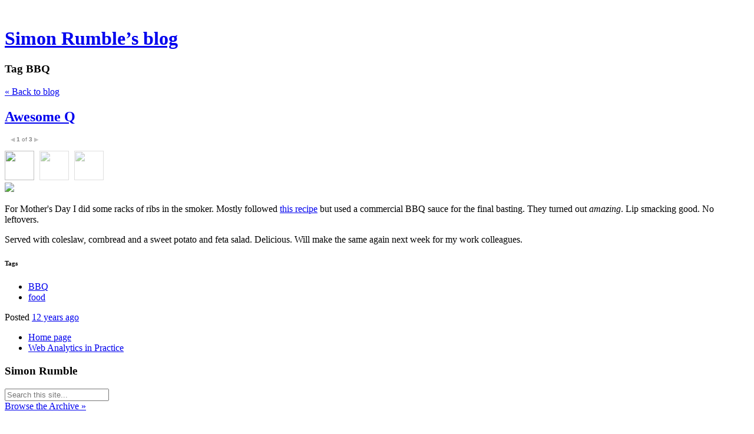

--- FILE ---
content_type: text/html; charset=utf-8
request_url: https://blog.simonrumble.com/tag/BBQ
body_size: 4764
content:
<!DOCTYPE html>
<html class='no-js'>
  <head>
    <title>Simon Rumble&#x27;s blog</title>

    <meta content='width=device-width,initial-scale=1' name='viewport'>

    <meta name="description" content="Simon Rumble&#x27;s blog"/>
<meta property="og:title" content="BBQ"/>
<meta property="og:type" content="website"/>
<meta property="og:url" content="https://blog.simonrumble.com/tag/BBQ"/>
<meta property="og:site_name" content="Simon Rumble&#x27;s blog"/>
<meta property="og:description" content="Simon Rumble&#x27;s blog"/>
<meta property="og:image" content="https://phaven-prod.s3.amazonaws.com/files/image_part/asset/1155776/ivuN08O_ec52oSY4MqRSXiR1dkQ/large_IMG_20140511_123951.jpg"/>
<meta property="og:image:width" content="1200"/>
<meta property="og:image:height" content="1600"/>
<meta property="og:image" content="https://phaven-prod.s3.amazonaws.com/files/image_part/asset/1155777/Z3gNq4Gd5kMc-DVM4X1ddqeQafw/large_IMG_20140511_123948.jpg"/>
<meta property="og:image:width" content="1200"/>
<meta property="og:image:height" content="1600"/>
<meta property="og:image" content="https://phaven-prod.s3.amazonaws.com/files/image_part/asset/1155778/IAlyB4Uf6wcy6avYhOSppZvZNp4/large_IMG_20140511_123940.jpg"/>
<meta property="og:image:width" content="1200"/>
<meta property="og:image:height" content="900"/>
<meta property="twitter:card" content="summary_large_image"/>
<meta property="twitter:image" content="https://phaven-prod.s3.amazonaws.com/files/image_part/asset/1155776/ivuN08O_ec52oSY4MqRSXiR1dkQ/large_IMG_20140511_123951.jpg"/>

    <link href="https://phthemes.s3.amazonaws.com/1/lpmGCkGbHyh0vsId/images/favicon.ico?v=1575993674" rel='shortcut icon' type='image/x-icon'>
    <link href="//fonts.googleapis.com/css?family=Oxygen:400,700,300|Crimson+Text:400,400italic&amp;subset=latin,latin-ext"
          media="screen" rel="stylesheet" type="text/css" />
    <link rel="stylesheet" href="https://phthemes.s3.amazonaws.com/1/lpmGCkGbHyh0vsId/blog.css?v=1594371214">

    <!-- Google Tag Manager -->
<noscript><iframe src="//www.googletagmanager.com/ns.html?id=GTM-9TVS"
height="0" width="0" style="display:none;visibility:hidden"></iframe></noscript>
<script>(function(w,d,s,l,i){w[l]=w[l]||[];w[l].push({'gtm.start':
new Date().getTime(),event:'gtm.js'});var f=d.getElementsByTagName(s)[0],
j=d.createElement(s),dl=l!='dataLayer'?'&l='+l:'';j.async=true;j.src=
'//www.googletagmanager.com/gtm.js?id='+i+dl;f.parentNode.insertBefore(j,f);
})(window,document,'script','dataLayer','GTM-9TVS');</script>
<!-- End Google Tag Manager -->
      <link rel="alternate" type="application/atom+xml" href="https://blog.simonrumble.com/posts.atom">
      <script>
        window.Posthaven = window.Posthaven || {};
        window.Posthaven.currentPage = {"postIds":"689482"};
        window.Posthaven.domain = 'posthaven.com';
        window.Posthaven.strings = {"archive.no_results":"No results found.","date":null,"forms.comment.anon_error":"Please enter your name and email.","forms.subscribe.after_subscribe_notice":"You have been subscribed. Check your email to confirm your subscription.","forms.subscribe.after_follow_notice":"You're now following this blog.","forms.subscribe.after_unfollow_notice":"You've unfollowed this blog.","gallery.of":"of","relative_date":null};
      </script>
      <link href="/assets/blog-internal-ebf9cc379e51c299993a0f443d1fee65.css"
            media="all" rel="stylesheet" />
  </head>

  <body id='site_3964'>
    <div id='container'>
      <nav class='posthaven-user-menu posthaven-control'>
<span class='posthaven-user-required' style='display: none;'>
<span class='posthaven-admin-required' style='display: none;'>
<a href="https://posthaven.com/dashboard#sites/3964">Manage</a>
<a href="https://posthaven.com/dashboard#sites/3964/posts/new">New Post</a>
</span>
<a href="/posthaven/xd/logout" data-posthaven-method="delete">Logout</a>
</span>
<span class='posthaven-anon'>
<a href="https://posthaven.com/users/sign_in?return_host=blog.simonrumble.com" class="posthaven-login">Login</a>
</span>
</nav>


      <header id='topbar'>
        <a href="https://posthaven.com/"><div class='posthaven-tab'></div></a>
      </header>

      <div id='flash'>
        
      </div>

      
        <header id='header'>
          <h1>
            <a href="https://blog.simonrumble.com/">Simon Rumble&rsquo;s blog</a>
          </h1>

          

          
            <section class="subhead">
              
   <h3>
     <strong>Tag</strong>
     BBQ
   </h3>


              <div class="back-to-blog">
                <a href="https://blog.simonrumble.com/">&laquo;&nbsp;Back to blog</a>
              </div>
            </section>
          
        </header>
      

      <div id='main_container'>
        

<div id="main">
  

  
    <article class="post">
      
  

  <header>
    

    <div class="post-title">
      <h2><a href="https://blog.simonrumble.com/awesome-q">Awesome Q</a></h2>

      
    </div>
  </header>

  <div class="post-body" id="post_body_689482">
    
      <div class="posthaven-post-body"><p></p>        <div class="posthaven-gallery " id="posthaven_gallery[669951]">
          <div class="posthaven-gallery-car">
                    <p class="posthaven-file posthaven-file-image posthaven-file-state-processed">
          <img class="posthaven-gallery-image" src="https://phaven-prod.s3.amazonaws.com/files/image_part/asset/1155776/ivuN08O_ec52oSY4MqRSXiR1dkQ/medium_IMG_20140511_123951.jpg" data-posthaven-state='processed'
data-medium-src='https://phaven-prod.s3.amazonaws.com/files/image_part/asset/1155776/ivuN08O_ec52oSY4MqRSXiR1dkQ/medium_IMG_20140511_123951.jpg'
data-medium-width='800'
data-medium-height='1067'
data-large-src='https://phaven-prod.s3.amazonaws.com/files/image_part/asset/1155776/ivuN08O_ec52oSY4MqRSXiR1dkQ/large_IMG_20140511_123951.jpg'
data-large-width='1200'
data-large-height='1600'
data-thumb-src='https://phaven-prod.s3.amazonaws.com/files/image_part/asset/1155776/ivuN08O_ec52oSY4MqRSXiR1dkQ/thumb_IMG_20140511_123951.jpg'
data-thumb-width='200'
data-thumb-height='200'
data-xlarge-src='https://phaven-prod.s3.amazonaws.com/files/image_part/asset/1155776/ivuN08O_ec52oSY4MqRSXiR1dkQ/xlarge_IMG_20140511_123951.jpg'
data-xlarge-width='2400'
data-xlarge-height='3200'
data-orig-src='https://phaven-prod.s3.amazonaws.com/files/image_part/asset/1155776/ivuN08O_ec52oSY4MqRSXiR1dkQ/IMG_20140511_123951.jpg'
data-orig-width='2448'
data-orig-height='3264'
data-posthaven-id='1155776'/>
        </p>

          </div>
          <div class="posthaven-gallery-cdr">
                  <p class="posthaven-file posthaven-file-image posthaven-file-state-processed">
        <span class="posthaven-gallery-image" style="width:800px;height:1067px;background:100% 100% url('https://phaven-prod.s3.amazonaws.com/files/image_part/asset/1155777/Z3gNq4Gd5kMc-DVM4X1ddqeQafw/medium_IMG_20140511_123948.jpg') no-repeat;display:block;" data-posthaven-state='processed'
data-medium-src='https://phaven-prod.s3.amazonaws.com/files/image_part/asset/1155777/Z3gNq4Gd5kMc-DVM4X1ddqeQafw/medium_IMG_20140511_123948.jpg'
data-medium-width='800'
data-medium-height='1067'
data-large-src='https://phaven-prod.s3.amazonaws.com/files/image_part/asset/1155777/Z3gNq4Gd5kMc-DVM4X1ddqeQafw/large_IMG_20140511_123948.jpg'
data-large-width='1200'
data-large-height='1600'
data-thumb-src='https://phaven-prod.s3.amazonaws.com/files/image_part/asset/1155777/Z3gNq4Gd5kMc-DVM4X1ddqeQafw/thumb_IMG_20140511_123948.jpg'
data-thumb-width='200'
data-thumb-height='200'
data-xlarge-src='https://phaven-prod.s3.amazonaws.com/files/image_part/asset/1155777/Z3gNq4Gd5kMc-DVM4X1ddqeQafw/xlarge_IMG_20140511_123948.jpg'
data-xlarge-width='2400'
data-xlarge-height='3200'
data-orig-src='https://phaven-prod.s3.amazonaws.com/files/image_part/asset/1155777/Z3gNq4Gd5kMc-DVM4X1ddqeQafw/IMG_20140511_123948.jpg'
data-orig-width='2448'
data-orig-height='3264'
data-posthaven-id='1155777'></span>
      </p>
      <p class="posthaven-file posthaven-file-image posthaven-file-state-processed">
        <span class="posthaven-gallery-image" style="width:800px;height:600px;background:100% 100% url('https://phaven-prod.s3.amazonaws.com/files/image_part/asset/1155778/IAlyB4Uf6wcy6avYhOSppZvZNp4/medium_IMG_20140511_123940.jpg') no-repeat;display:block;" data-posthaven-state='processed'
data-medium-src='https://phaven-prod.s3.amazonaws.com/files/image_part/asset/1155778/IAlyB4Uf6wcy6avYhOSppZvZNp4/medium_IMG_20140511_123940.jpg'
data-medium-width='800'
data-medium-height='600'
data-large-src='https://phaven-prod.s3.amazonaws.com/files/image_part/asset/1155778/IAlyB4Uf6wcy6avYhOSppZvZNp4/large_IMG_20140511_123940.jpg'
data-large-width='1200'
data-large-height='900'
data-thumb-src='https://phaven-prod.s3.amazonaws.com/files/image_part/asset/1155778/IAlyB4Uf6wcy6avYhOSppZvZNp4/thumb_IMG_20140511_123940.jpg'
data-thumb-width='200'
data-thumb-height='200'
data-xlarge-src='https://phaven-prod.s3.amazonaws.com/files/image_part/asset/1155778/IAlyB4Uf6wcy6avYhOSppZvZNp4/xlarge_IMG_20140511_123940.jpg'
data-xlarge-width='2400'
data-xlarge-height='1800'
data-orig-src='https://phaven-prod.s3.amazonaws.com/files/image_part/asset/1155778/IAlyB4Uf6wcy6avYhOSppZvZNp4/IMG_20140511_123940.jpg'
data-orig-width='3264'
data-orig-height='2448'
data-posthaven-id='1155778'></span>
      </p>

          </div>
        </div>
<p>For Mother's Day I did some racks of ribs in the smoker. Mostly followed <a href="http://www.foodrepublic.com/2011/05/31/barbecued-baby-back-ribs-recipe">this recipe</a> but used a commercial BBQ sauce for the final basting. They turned out <i>﻿amazing</i>﻿. Lip smacking good. No leftovers.</p><p>Served with coleslaw, cornbread and a sweet potato and feta salad. Delicious. Will make the same again next week for my work colleagues.</p></div>
    
  </div>



      <footer class="homepage-post-footer">
        
          <div class="tags">
            <h6>Tags</h6>
            <ul>
              
                <li>
                  <a href="/tag/BBQ">BBQ</a>
                </li>
              
                <li>
                  <a href="/tag/food">food</a>
                </li>
              
            </ul>
          </div>
        

        <div class='posthaven-share-links'>
</div>


        

        <span class="display-date">
          Posted
          <a href="https://blog.simonrumble.com/awesome-q"><span class="posthaven-formatted-date" data-format="RELATIVE"
                  data-unix-time="1399798192"></span></a>
          
        </span>
      </footer>
    </article>
  

  
</div>

<aside id='sidebar'>
  
  <section>
    <nav id="menu_navigation">
      <ul>
      
        <li id="menu_item_12546" class="menu-item ">
          <a href="http://simonrumble.com/">Home page</a>
        </li>
      
        <li id="menu_item_12552" class="menu-item ">
          <a href="http://webanalyticsinpractice.com/">Web Analytics in Practice</a>
        </li>
      
      </ul>
    </nav>
  </section>


  <section id='bio'>
  <h3>Simon Rumble</h3>
  

  

</section>


  <section class="search-archive">
    <form action='/archive' class='posthaven-archive-form'>
<input name='query' placeholder='Search this site...' type='text'>
</form>


     <div class="archive-link">
       <a href="/archive">Browse the Archive&nbsp;&raquo;</a>
     </div>
  </section>

  


  

  
    <section id="tag_list_menu">
      <h3>Tags</h3>

      <ul>
        
          <li>
            
              <a href="/tag/geek">geek</a>
              <span class="measure tag-count">299</span>
            
          </li>
        
          <li>
            
              <a href="/tag/politics">politics</a>
              <span class="measure tag-count">219</span>
            
          </li>
        
          <li>
            
              <a href="/tag/me">me</a>
              <span class="measure tag-count">135</span>
            
          </li>
        
          <li>
            
              <a href="/tag/travel">travel</a>
              <span class="measure tag-count">120</span>
            
          </li>
        
          <li>
            
              <a href="/tag/music">music</a>
              <span class="measure tag-count">90</span>
            
          </li>
        
          <li>
            
              <a href="/tag/grumble">grumble</a>
              <span class="measure tag-count">86</span>
            
          </li>
        
          <li>
            
              <a href="/tag/weird">weird</a>
              <span class="measure tag-count">79</span>
            
          </li>
        
          <li>
            
              <a href="/tag/food">food</a>
              <span class="measure tag-count">70</span>
            
          </li>
        
          <li>
            
              <a href="/tag/house">house</a>
              <span class="measure tag-count">46</span>
            
          </li>
        
          <li>
            
              <a href="/tag/funny">funny</a>
              <span class="measure tag-count">30</span>
            
          </li>
        

        
          <li>
            <a href="/tags/all">
              See all 93 tags&nbsp;&raquo;
            </a>
          </li>
        
      </ul>
    </section>
  

  
  <section>
    <nav id="menu_blogroll">
      <ul>
        
          
        
      </ul>
    </nav>
  </section>


  <section id="feed_link">
  <a href="http://blog.simonrumble.com/posts.atom">
    <span class="feed-icon"></span>
  </a>
</section>

</aside>


      </div>
    </div>

    <script async="async" src="//platform.twitter.com/widgets.js"
              type="text/javascript"></script>
      <script src="/assets/blog-56896baaa1bed614a7389ca92efb3991.js"
              type="text/javascript"></script>
      
      <script type="text/javascript">
          var _gaq = _gaq || [];
          _gaq.push(['_setAccount', 'UA-38525690-2']);
          _gaq.push(['_setAllowLinker', true]);
          _gaq.push(['_trackPageview']);
        </script>
        <script>
          _gaq.push(['b._setAccount', 'UA-1715941-2']);
          _gaq.push(['b._trackPageview']);
        </script>
        <script>
          (function() {
            var ga = document.createElement('script'); ga.type = 'text/javascript'; ga.async = true;
            ga.src = ('https:' == document.location.protocol ? 'https://ssl' : 'http://www') +
                    '.google-analytics.com/ga.js';
            var s = document.getElementsByTagName('script')[0]; s.parentNode.insertBefore(ga, s);
          })();
        </script>
      
      <script type="text/javascript">
        (function() {
          var desired_protocol = 'https:';
          var incoming_protocol = window.location.protocol;
          if(desired_protocol != incoming_protocol){
            window.location.href = desired_protocol + window.location.href.substring(incoming_protocol.length);
          }
        })();
      </script>
  </body>
</html>


--- FILE ---
content_type: text/plain
request_url: https://www.google-analytics.com/j/collect?v=1&_v=j102&a=1105393647&t=pageview&_s=1&dl=https%3A%2F%2Fblog.simonrumble.com%2Ftag%2FBBQ&ul=en-us%40posix&dt=Simon%20Rumble%27s%20blog&sr=1280x720&vp=1280x720&_utma=111340119.1495355731.1769019247.1769019247.1769019247.1&_utmz=111340119.1769019247.1.1.utmcsr%3D(direct)%7Cutmccn%3D(direct)%7Cutmcmd%3D(none)&_utmht=1769019246967&_u=YSBCgEABAAAAACAAI~&jid=165468041&gjid=1955450102&cid=1495355731.1769019247&tid=UA-1715941-2&_gid=594350836.1769019247&_slc=1&gtm=45He61k1n519TVSv535279za200zd535279&gcd=13l3l3l3l1l1&dma=0&tag_exp=103116026~103200004~104527907~104528500~104684208~104684211~105391253~115495940~115616986~115938465~115938468~116988316~117025848~117041587~117124380&z=1574609863
body_size: -452
content:
2,cG-081M1DN8EZ